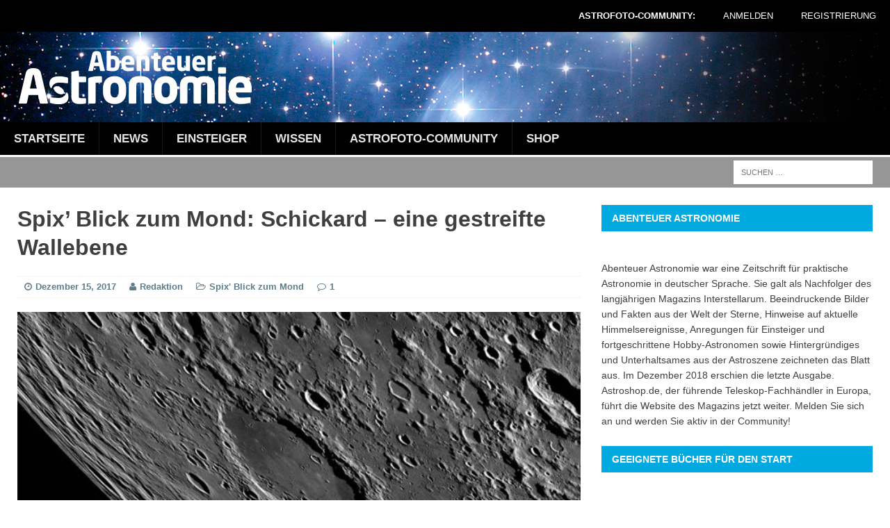

--- FILE ---
content_type: application/javascript
request_url: https://abenteuer-astronomie.de/wp-content/plugins/popular-tags//js/popular-tags.js?ver=1.0.0
body_size: 87
content:
jQuery(document).ready(function(){

	var tag_ids = jQuery('#ec-popular-tags-id').val();
	var source = jQuery('#ec-popular-tags-source').val();
	var source_id = jQuery('#ec-popular-tags-source_id').val();

	if ( tag_ids != undefined ) {

		var data = {
			'action': 'ec_insert_tags_visit',
			'tag_ids': tag_ids,
			'source': source,
			'source_id': source_id
		};

		// since 2.8 ajaxurl is always defined in the admin header and points to admin-ajax.php
		jQuery.post(ajaxurl, data, function(response) {
			console.log(response);
		});

	}

});